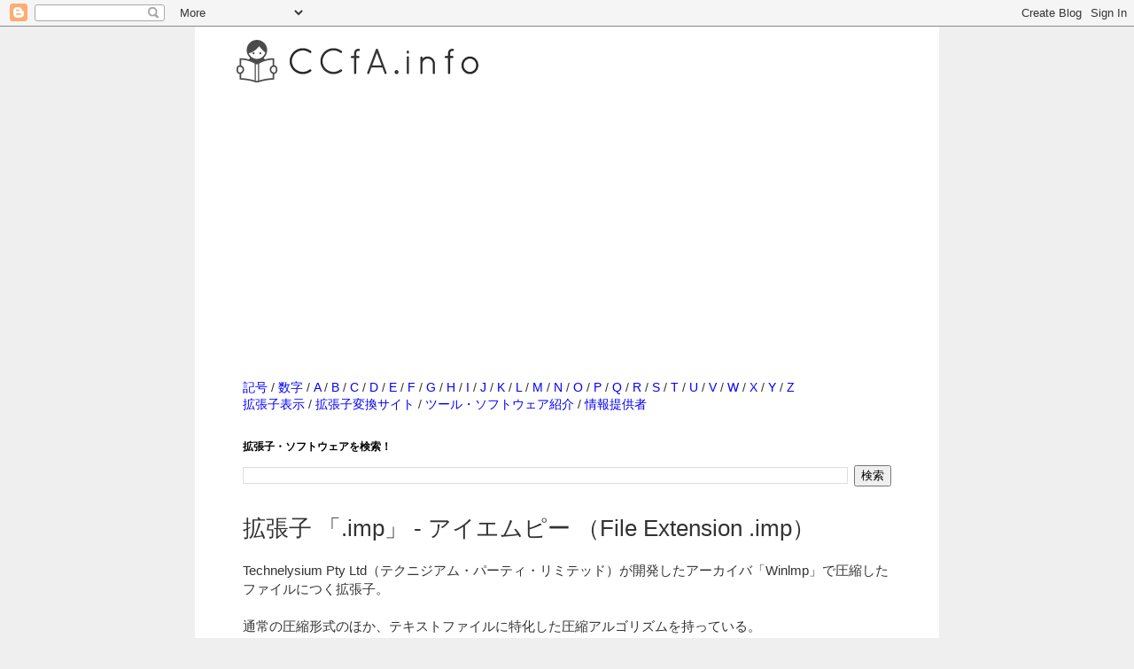

--- FILE ---
content_type: text/html; charset=UTF-8
request_url: https://www.ccfa.info/2013/09/imp-file-extension-imp.html
body_size: 11493
content:
<!DOCTYPE html>
<html class='v2' dir='ltr' xmlns='http://www.w3.org/1999/xhtml' xmlns:b='http://www.google.com/2005/gml/b' xmlns:data='http://www.google.com/2005/gml/data' xmlns:expr='http://www.google.com/2005/gml/expr'>
<head>
<link href='https://www.blogger.com/static/v1/widgets/335934321-css_bundle_v2.css' rel='stylesheet' type='text/css'/>
<script async='async' src='//pagead2.googlesyndication.com/pagead/js/adsbygoogle.js'></script>
<script>
     (adsbygoogle = window.adsbygoogle || []).push({
          google_ad_client: "ca-pub-1516918468405586",
          enable_page_level_ads: true
     });
</script>
<meta content='width=1100' name='viewport'/>
<meta content='text/html; charset=UTF-8' http-equiv='Content-Type'/>
<meta content='blogger' name='generator'/>
<link href='https://www.ccfa.info/favicon.ico' rel='icon' type='image/x-icon'/>
<link href='https://www.ccfa.info/2013/09/imp-file-extension-imp.html' rel='canonical'/>
<link rel="alternate" type="application/atom+xml" title="拡張子を開こう&#65281;&#12288;CCfA.info - Atom" href="https://www.ccfa.info/feeds/posts/default" />
<link rel="alternate" type="application/rss+xml" title="拡張子を開こう&#65281;&#12288;CCfA.info - RSS" href="https://www.ccfa.info/feeds/posts/default?alt=rss" />
<link rel="service.post" type="application/atom+xml" title="拡張子を開こう&#65281;&#12288;CCfA.info - Atom" href="https://www.blogger.com/feeds/4314603375618160371/posts/default" />

<link rel="alternate" type="application/atom+xml" title="拡張子を開こう&#65281;&#12288;CCfA.info - Atom" href="https://www.ccfa.info/feeds/1916473419676064514/comments/default" />
<!--Can't find substitution for tag [blog.ieCssRetrofitLinks]-->
<meta content='「.imp」ファイルを開く方法。拡張子「.imp」がどの様なファイルなのか？取扱いソフトウェアを知ることで、変換・再生・閲覧の方法を知ることができます。' name='description'/>
<meta content='https://www.ccfa.info/2013/09/imp-file-extension-imp.html' property='og:url'/>
<meta content='拡張子 「.imp」 - アイエムピー （File Extension .imp）' property='og:title'/>
<meta content='「.imp」ファイルを開く方法。拡張子「.imp」がどの様なファイルなのか？取扱いソフトウェアを知ることで、変換・再生・閲覧の方法を知ることができます。' property='og:description'/>
<meta content='ccfa.info,拡張子,拡張子辞典,ファイルの開き方,ファイル拡張子,File,File Extension,Extension' name='keywords'/>
<!--<title><data:blog.pagetitle/></title>-->
<!-- Start of Changing the Blogger Title Tag -->
<title>拡張子 &#12300;.imp&#12301; - アイエムピー &#65288;File Extension .imp&#65289; - 拡張子を開こう&#65281;&#12288;CCfA.info</title>
<!-- End of Changing the Blogger Title Tag -->
<style id='page-skin-1' type='text/css'><!--
/*
-----------------------------------------------
Blogger Template Style
Name:     Simple
Designer: Josh Peterson
URL:      www.noaesthetic.com
----------------------------------------------- */
/* Variable definitions
====================
<Variable name="keycolor" description="Main Color" type="color" default="#66bbdd"/>
<Group description="Page Text" selector="body">
<Variable name="body.font" description="Font" type="font"
default="normal normal 12px Arial, Tahoma, Helvetica, FreeSans, sans-serif"/>
<Variable name="body.text.color" description="Text Color" type="color" default="#222222"/>
</Group>
<Group description="Backgrounds" selector=".body-fauxcolumns-outer">
<Variable name="body.background.color" description="Outer Background" type="color" default="#66bbdd"/>
<Variable name="content.background.color" description="Main Background" type="color" default="#ffffff"/>
<Variable name="header.background.color" description="Header Background" type="color" default="transparent"/>
</Group>
<Group description="Links" selector=".main-outer">
<Variable name="link.color" description="Link Color" type="color" default="#2288bb"/>
<Variable name="link.visited.color" description="Visited Color" type="color" default="#888888"/>
<Variable name="link.hover.color" description="Hover Color" type="color" default="#33aaff"/>
</Group>
<Group description="Blog Title" selector=".header h1">
<Variable name="header.font" description="Font" type="font"
default="normal normal 60px Arial, Tahoma, Helvetica, FreeSans, sans-serif"/>
<Variable name="header.text.color" description="Title Color" type="color" default="#3399bb" />
</Group>
<Group description="Blog Description" selector=".header .description">
<Variable name="description.text.color" description="Description Color" type="color"
default="#777777" />
</Group>
<Group description="Tabs Text" selector=".tabs-inner .widget li a">
<Variable name="tabs.font" description="Font" type="font"
default="normal normal 14px Arial, Tahoma, Helvetica, FreeSans, sans-serif"/>
<Variable name="tabs.text.color" description="Text Color" type="color" default="#999999"/>
<Variable name="tabs.selected.text.color" description="Selected Color" type="color" default="#000000"/>
</Group>
<Group description="Tabs Background" selector=".tabs-outer .PageList">
<Variable name="tabs.background.color" description="Background Color" type="color" default="#f5f5f5"/>
<Variable name="tabs.selected.background.color" description="Selected Color" type="color" default="#eeeeee"/>
</Group>
<Group description="Post Title" selector="h3.post-title, .comments h4">
<Variable name="post.title.font" description="Font" type="font"
default="normal normal 22px Arial, Tahoma, Helvetica, FreeSans, sans-serif"/>
</Group>
<Group description="Date Header" selector=".date-header">
<Variable name="date.header.color" description="Text Color" type="color"
default="#333333"/>
<Variable name="date.header.background.color" description="Background Color" type="color"
default="transparent"/>
</Group>
<Group description="Post Footer" selector=".post-footer">
<Variable name="post.footer.text.color" description="Text Color" type="color" default="#666666"/>
<Variable name="post.footer.background.color" description="Background Color" type="color"
default="#f9f9f9"/>
<Variable name="post.footer.border.color" description="Shadow Color" type="color" default="#eeeeee"/>
</Group>
<Group description="Gadgets" selector="h2">
<Variable name="widget.title.font" description="Title Font" type="font"
default="normal bold 11px Arial, Tahoma, Helvetica, FreeSans, sans-serif"/>
<Variable name="widget.title.text.color" description="Title Color" type="color" default="#000000"/>
<Variable name="widget.alternate.text.color" description="Alternate Color" type="color" default="#999999"/>
</Group>
<Group description="Images" selector=".main-inner">
<Variable name="image.background.color" description="Background Color" type="color" default="#ffffff"/>
<Variable name="image.border.color" description="Border Color" type="color" default="#eeeeee"/>
<Variable name="image.text.color" description="Caption Text Color" type="color" default="#333333"/>
</Group>
<Group description="Accents" selector=".content-inner">
<Variable name="body.rule.color" description="Separator Line Color" type="color" default="#eeeeee"/>
<Variable name="tabs.border.color" description="Tabs Border Color" type="color" default="#999999"/>
</Group>
<Variable name="body.background" description="Body Background" type="background"
color="#efefef" default="$(color) none repeat scroll top left"/>
<Variable name="body.background.override" description="Body Background Override" type="string" default=""/>
<Variable name="body.background.gradient.cap" description="Body Gradient Cap" type="url"
default="url(//www.blogblog.com/1kt/simple/gradients_light.png)"/>
<Variable name="body.background.gradient.tile" description="Body Gradient Tile" type="url"
default="url(//www.blogblog.com/1kt/simple/body_gradient_tile_light.png)"/>
<Variable name="content.background.color.selector" description="Content Background Color Selector" type="string" default=".content-inner"/>
<Variable name="content.padding" description="Content Padding" type="length" default="10px"/>
<Variable name="content.padding.horizontal" description="Content Horizontal Padding" type="length" default="10px"/>
<Variable name="content.shadow.spread" description="Content Shadow Spread" type="length" default="40px"/>
<Variable name="content.shadow.spread.webkit" description="Content Shadow Spread (WebKit)" type="length" default="5px"/>
<Variable name="content.shadow.spread.ie" description="Content Shadow Spread (IE)" type="length" default="10px"/>
<Variable name="main.border.width" description="Main Border Width" type="length" default="0"/>
<Variable name="header.background.gradient" description="Header Gradient" type="url" default="none"/>
<Variable name="header.shadow.offset.left" description="Header Shadow Offset Left" type="length" default="-1px"/>
<Variable name="header.shadow.offset.top" description="Header Shadow Offset Top" type="length" default="-1px"/>
<Variable name="header.shadow.spread" description="Header Shadow Spread" type="length" default="1px"/>
<Variable name="header.padding" description="Header Padding" type="length" default="30px"/>
<Variable name="header.border.size" description="Header Border Size" type="length" default="1px"/>
<Variable name="header.bottom.border.size" description="Header Bottom Border Size" type="length" default="1px"/>
<Variable name="header.border.horizontalsize" description="Header Horizontal Border Size" type="length" default="0"/>
<Variable name="description.text.size" description="Description Text Size" type="string" default="140%"/>
<Variable name="tabs.margin.top" description="Tabs Margin Top" type="length" default="0" />
<Variable name="tabs.margin.side" description="Tabs Side Margin" type="length" default="30px" />
<Variable name="tabs.background.gradient" description="Tabs Background Gradient" type="url"
default="url(//www.blogblog.com/1kt/simple/gradients_light.png)"/>
<Variable name="tabs.border.width" description="Tabs Border Width" type="length" default="1px"/>
<Variable name="tabs.bevel.border.width" description="Tabs Bevel Border Width" type="length" default="1px"/>
<Variable name="date.header.padding" description="Date Header Padding" type="string" default="inherit"/>
<Variable name="date.header.letterspacing" description="Date Header Letter Spacing" type="string" default="inherit"/>
<Variable name="date.header.margin" description="Date Header Margin" type="string" default="inherit"/>
<Variable name="post.margin.bottom" description="Post Bottom Margin" type="length" default="25px"/>
<Variable name="image.border.small.size" description="Image Border Small Size" type="length" default="2px"/>
<Variable name="image.border.large.size" description="Image Border Large Size" type="length" default="5px"/>
<Variable name="page.width.selector" description="Page Width Selector" type="string" default=".region-inner"/>
<Variable name="page.width" description="Page Width" type="string" default="auto"/>
<Variable name="main.section.margin" description="Main Section Margin" type="length" default="15px"/>
<Variable name="main.padding" description="Main Padding" type="length" default="15px"/>
<Variable name="main.padding.top" description="Main Padding Top" type="length" default="30px"/>
<Variable name="main.padding.bottom" description="Main Padding Bottom" type="length" default="30px"/>
<Variable name="paging.background"
color="#ffffff"
description="Background of blog paging area" type="background"
default="transparent none no-repeat scroll top center"/>
<Variable name="footer.bevel" description="Bevel border length of footer" type="length" default="0"/>
<Variable name="mobile.background.overlay" description="Mobile Background Overlay" type="string"
default="transparent none repeat scroll top left"/>
<Variable name="mobile.background.size" description="Mobile Background Size" type="string" default="auto"/>
<Variable name="mobile.button.color" description="Mobile Button Color" type="color" default="#ffffff" />
<Variable name="startSide" description="Side where text starts in blog language" type="automatic" default="left"/>
<Variable name="endSide" description="Side where text ends in blog language" type="automatic" default="right"/>
*/
/* Content
----------------------------------------------- */
body {
font: normal normal 14px 'Trebuchet MS', Trebuchet, Verdana, sans-serif;
color: #333333;
background: #efefef none repeat scroll top left;
padding: 0 0 0 0;
}
html body .region-inner {
min-width: 0;
max-width: 100%;
width: auto;
}
a:link {
text-decoration:none;
color: #0000ff;
}
a:visited {
text-decoration:none;
color: #810081;
}
a:hover {
text-decoration:underline;
color: #378850;
}
.body-fauxcolumn-outer .fauxcolumn-inner {
background: transparent none repeat scroll top left;
_background-image: none;
}
.body-fauxcolumn-outer .cap-top {
position: absolute;
z-index: 1;
height: 400px;
width: 100%;
background: #efefef none repeat scroll top left;
}
.body-fauxcolumn-outer .cap-top .cap-left {
width: 100%;
background: transparent none repeat-x scroll top left;
_background-image: none;
}
.content-outer {
-moz-box-shadow: 0 0 0 rgba(0, 0, 0, .15);
-webkit-box-shadow: 0 0 0 rgba(0, 0, 0, .15);
-goog-ms-box-shadow: 0 0 0 #333333;
box-shadow: 0 0 0 rgba(0, 0, 0, .15);
margin-bottom: 1px;
}
.content-inner {
padding: 10px 40px;
}
.content-inner {
background-color: #ffffff;
}
/* Header
----------------------------------------------- */
.header-outer {
background: transparent none repeat-x scroll 0 -400px;
_background-image: none;
}
.Header h1 {
font: normal normal 24px 'Trebuchet MS',Trebuchet,Verdana,sans-serif;
color: #000000;
text-shadow: 0 0 0 rgba(0, 0, 0, .2);
}
.Header h1 a {
color: #000000;
}
.Header .description {
font-size: 18px;
color: #333333;
}
.header-inner .Header .titlewrapper {
padding: 22px 0;
}
.header-inner .Header .descriptionwrapper {
padding: 0 0;
}
/* Tabs
----------------------------------------------- */
.tabs-inner .section:first-child {
border-top: 0 solid #dddddd;
}
.tabs-inner .section:first-child ul {
margin-top: -1px;
border-top: 1px solid #dddddd;
border-left: 1px solid #dddddd;
border-right: 1px solid #dddddd;
}
.tabs-inner .widget ul {
background: transparent none repeat-x scroll 0 -800px;
_background-image: none;
border-bottom: 1px solid #dddddd;
margin-top: 0;
margin-left: -30px;
margin-right: -30px;
}
.tabs-inner .widget li a {
display: inline-block;
padding: .6em 1em;
font: normal normal 14px 'Trebuchet MS', Trebuchet, Verdana, sans-serif;
color: #000000;
border-left: 1px solid #ffffff;
border-right: 1px solid #dddddd;
}
.tabs-inner .widget li:first-child a {
border-left: none;
}
.tabs-inner .widget li.selected a, .tabs-inner .widget li a:hover {
color: #000000;
background-color: #eeeeee;
text-decoration: none;
}
/* Columns
----------------------------------------------- */
.main-outer {
border-top: 0 solid #999999;
}
.fauxcolumn-left-outer .fauxcolumn-inner {
border-right: 1px solid #999999;
}
.fauxcolumn-right-outer .fauxcolumn-inner {
border-left: 1px solid #999999;
}
/* Headings
----------------------------------------------- */
h2 {
margin: 0 0 1em 0;
font: normal bold 12px 'Trebuchet MS',Trebuchet,Verdana,sans-serif;
color: #000000;
}
/* Widgets
----------------------------------------------- */
.widget .zippy {
color: #999999;
text-shadow: 2px 2px 1px rgba(0, 0, 0, .1);
}
.widget .popular-posts ul {
list-style: none;
}
/* Posts
----------------------------------------------- */
.date-header span {
background-color: #bbbbbb;
color: #ffffff;
padding: 0.4em;
letter-spacing: 3px;
margin: inherit;
}
.main-inner {
padding-top: 35px;
padding-bottom: 65px;
}
.main-inner .column-center-inner {
padding: 0 0;
}
.main-inner .column-center-inner .section {
margin: 0 1em;
}
.post {
margin: 0 0 45px 0;
}
h3.post-title, .comments h4 {
font: normal normal 26px 'Trebuchet MS',Trebuchet,Verdana,sans-serif;
margin: .75em 0 0;
}
.post-body {
font-size: 110%;
line-height: 1.4;
position: relative;
}
.post-body img, .post-body .tr-caption-container, .Profile img, .Image img,
.BlogList .item-thumbnail img {
padding: 2px;
background: #ffffff;
border: 1px solid #eeeeee;
-moz-box-shadow: 1px 1px 5px rgba(0, 0, 0, .1);
-webkit-box-shadow: 1px 1px 5px rgba(0, 0, 0, .1);
box-shadow: 1px 1px 5px rgba(0, 0, 0, .1);
}
.post-body img, .post-body .tr-caption-container {
padding: 5px;
}
.post-body .tr-caption-container {
color: #333333;
}
.post-body .tr-caption-container img {
padding: 0;
background: transparent;
border: none;
-moz-box-shadow: 0 0 0 rgba(0, 0, 0, .1);
-webkit-box-shadow: 0 0 0 rgba(0, 0, 0, .1);
box-shadow: 0 0 0 rgba(0, 0, 0, .1);
}
.post-header {
margin: 0 0 1.5em;
line-height: 1.6;
font-size: 90%;
}
.post-footer {
margin: 20px -2px 0;
padding: 5px 10px;
color: #666666;
background-color: #eeeeee;
border-bottom: 1px solid #eeeeee;
line-height: 1.6;
font-size: 90%;
}
#comments .comment-author {
padding-top: 1.5em;
border-top: 1px solid #999999;
background-position: 0 1.5em;
}
#comments .comment-author:first-child {
padding-top: 0;
border-top: none;
}
.avatar-image-container {
margin: .2em 0 0;
}
#comments .avatar-image-container img {
border: 1px solid #eeeeee;
}
/* Comments
----------------------------------------------- */
.comments .comments-content .icon.blog-author {
background-repeat: no-repeat;
background-image: url([data-uri]);
}
.comments .comments-content .loadmore a {
border-top: 1px solid #999999;
border-bottom: 1px solid #999999;
}
.comments .comment-thread.inline-thread {
background-color: #eeeeee;
}
.comments .continue {
border-top: 2px solid #999999;
}
/* Accents
---------------------------------------------- */
.section-columns td.columns-cell {
border-left: 1px solid #999999;
}
.blog-pager {
background: transparent url(//www.blogblog.com/1kt/simple/paging_dot.png) repeat-x scroll top center;
}
.blog-pager-older-link, .home-link,
.blog-pager-newer-link {
background-color: #ffffff;
padding: 5px;
}
.footer-outer {
border-top: 1px dashed #bbbbbb;
}
/* Mobile
----------------------------------------------- */
body.mobile  {
background-size: auto;
}
.mobile .body-fauxcolumn-outer {
background: transparent none repeat scroll top left;
}
.mobile .body-fauxcolumn-outer .cap-top {
background-size: 100% auto;
}
.mobile .content-outer {
-webkit-box-shadow: 0 0 3px rgba(0, 0, 0, .15);
box-shadow: 0 0 3px rgba(0, 0, 0, .15);
}
body.mobile .AdSense {
margin: 0 -0;
}
.mobile .tabs-inner .widget ul {
margin-left: 0;
margin-right: 0;
}
.mobile .post {
margin: 0;
}
.mobile .main-inner .column-center-inner .section {
margin: 0;
}
.mobile .date-header span {
padding: 0.1em 10px;
margin: 0 -10px;
}
.mobile h3.post-title {
margin: 0;
}
.mobile .blog-pager {
background: transparent none no-repeat scroll top center;
}
.mobile .footer-outer {
border-top: none;
}
.mobile .main-inner, .mobile .footer-inner {
background-color: #ffffff;
}
.mobile-index-contents {
color: #333333;
}
.mobile-link-button {
background-color: #0000ff;
}
.mobile-link-button a:link, .mobile-link-button a:visited {
color: #ffffff;
}
.mobile .tabs-inner .section:first-child {
border-top: none;
}
.mobile .tabs-inner .PageList .widget-content {
background-color: #eeeeee;
color: #000000;
border-top: 1px solid #dddddd;
border-bottom: 1px solid #dddddd;
}
.mobile .tabs-inner .PageList .widget-content .pagelist-arrow {
border-left: 1px solid #dddddd;
}
.post-outer div.subtitle2 {
font-size: 14px;                   /* フォントサイズ */
font-weight:bolder;                /* 相対的に太字 */
border-left:solid 20px #333333;    /* 左側の罫線 */
border-bottom:solid 0px #333333;   /* 下側の罫線 */
padding:3px 0px 0px 5px;
}
.caption {
color: #333333 ;
background: #ffffff;
font-size: 14pt ;
line-height: 1;
margin:10px 0px;
padding: 10px 5px 10px 5px;
box-shadow:0px 1px 7px 0px #666666 ;
border-bottom:3px solid #ec8f58;
border-radius: 5px ;
}
ul.navi li a {
position: relative;
display: block;
padding: 10px 25px 10px 10px;
border-bottom: 1px solid #ccc;
}
ul.navi li a::after {
position: absolute;
top: 50%;
right: 10px;
display: block;
content: '';
width: 8px;
height: 8px;
margin-top: -4px;
border-top: 1px solid #888;
border-right: 1px solid #888;
-webkit-transform: rotate(45deg);
transform: rotate(45deg);
}
/* 目次 */
.sectionList {
background: #F8F8F8;
padding: 15px;
border: 1px solid #CCC;
}
.sectionList h4 {
font-size: 110%;
margin: 0;
}
.sectionList ol {
margin: 10px 0 0;
padding: 0 0 0 1.5em;
list-style: decimal;
}
/*関連リンク*/
.post-outer div.relink {
font-size: 18px;                   /* フォントサイズ */
font-weight:bolder;                /* 相対的に太字 */
border-left:solid 10px #2C6EBD;    /* 左側の罫線 */
border-bottom:solid 1px #2C6EBD;   /* 下側の罫線 */
padding:3px 0px 0px 5px;
}
--></style>
<style id='template-skin-1' type='text/css'><!--
body {
min-width: 840px;
}
.content-outer, .content-fauxcolumn-outer, .region-inner {
min-width: 840px;
max-width: 840px;
_width: 840px;
}
.main-inner .columns {
padding-left: 0px;
padding-right: 0px;
}
.main-inner .fauxcolumn-center-outer {
left: 0px;
right: 0px;
/* IE6 does not respect left and right together */
_width: expression(this.parentNode.offsetWidth -
parseInt("0px") -
parseInt("0px") + 'px');
}
.main-inner .fauxcolumn-left-outer {
width: 0px;
}
.main-inner .fauxcolumn-right-outer {
width: 0px;
}
.main-inner .column-left-outer {
width: 0px;
right: 100%;
margin-left: -0px;
}
.main-inner .column-right-outer {
width: 0px;
margin-right: -0px;
}
#layout {
min-width: 0;
}
#layout .content-outer {
min-width: 0;
width: 800px;
}
#layout .region-inner {
min-width: 0;
width: auto;
}
--></style>
<script type='text/javascript'>
        (function(i,s,o,g,r,a,m){i['GoogleAnalyticsObject']=r;i[r]=i[r]||function(){
        (i[r].q=i[r].q||[]).push(arguments)},i[r].l=1*new Date();a=s.createElement(o),
        m=s.getElementsByTagName(o)[0];a.async=1;a.src=g;m.parentNode.insertBefore(a,m)
        })(window,document,'script','https://www.google-analytics.com/analytics.js','ga');
        ga('create', 'UA-2177430-1', 'auto', 'blogger');
        ga('blogger.send', 'pageview');
      </script>
<meta content='-13nzBIzUdzFqbTyyXf5HmDY-qNfLnWlHr8s1LEV0Jo' name='google-site-verification'/>
<link href='https://www.blogger.com/dyn-css/authorization.css?targetBlogID=4314603375618160371&amp;zx=c58c9dfd-dd0b-4892-8dd9-457485387298' media='none' onload='if(media!=&#39;all&#39;)media=&#39;all&#39;' rel='stylesheet'/><noscript><link href='https://www.blogger.com/dyn-css/authorization.css?targetBlogID=4314603375618160371&amp;zx=c58c9dfd-dd0b-4892-8dd9-457485387298' rel='stylesheet'/></noscript>
<meta name='google-adsense-platform-account' content='ca-host-pub-1556223355139109'/>
<meta name='google-adsense-platform-domain' content='blogspot.com'/>

<!-- data-ad-client=ca-pub-1516918468405586 -->

</head>
<body class='loading'>
<div class='navbar section' id='navbar'><div class='widget Navbar' data-version='1' id='Navbar1'><script type="text/javascript">
    function setAttributeOnload(object, attribute, val) {
      if(window.addEventListener) {
        window.addEventListener('load',
          function(){ object[attribute] = val; }, false);
      } else {
        window.attachEvent('onload', function(){ object[attribute] = val; });
      }
    }
  </script>
<div id="navbar-iframe-container"></div>
<script type="text/javascript" src="https://apis.google.com/js/platform.js"></script>
<script type="text/javascript">
      gapi.load("gapi.iframes:gapi.iframes.style.bubble", function() {
        if (gapi.iframes && gapi.iframes.getContext) {
          gapi.iframes.getContext().openChild({
              url: 'https://www.blogger.com/navbar/4314603375618160371?po\x3d1916473419676064514\x26origin\x3dhttps://www.ccfa.info',
              where: document.getElementById("navbar-iframe-container"),
              id: "navbar-iframe"
          });
        }
      });
    </script><script type="text/javascript">
(function() {
var script = document.createElement('script');
script.type = 'text/javascript';
script.src = '//pagead2.googlesyndication.com/pagead/js/google_top_exp.js';
var head = document.getElementsByTagName('head')[0];
if (head) {
head.appendChild(script);
}})();
</script>
</div></div>
<div class='body-fauxcolumns'>
<div class='fauxcolumn-outer body-fauxcolumn-outer'>
<div class='cap-top'>
<div class='cap-left'></div>
<div class='cap-right'></div>
</div>
<div class='fauxborder-left'>
<div class='fauxborder-right'></div>
<div class='fauxcolumn-inner'>
</div>
</div>
<div class='cap-bottom'>
<div class='cap-left'></div>
<div class='cap-right'></div>
</div>
</div>
</div>
<div class='content'>
<div class='content-fauxcolumns'>
<div class='fauxcolumn-outer content-fauxcolumn-outer'>
<div class='cap-top'>
<div class='cap-left'></div>
<div class='cap-right'></div>
</div>
<div class='fauxborder-left'>
<div class='fauxborder-right'></div>
<div class='fauxcolumn-inner'>
</div>
</div>
<div class='cap-bottom'>
<div class='cap-left'></div>
<div class='cap-right'></div>
</div>
</div>
</div>
<div class='content-outer'>
<div class='content-cap-top cap-top'>
<div class='cap-left'></div>
<div class='cap-right'></div>
</div>
<div class='fauxborder-left content-fauxborder-left'>
<div class='fauxborder-right content-fauxborder-right'></div>
<div class='content-inner'>
<header>
<div class='header-outer'>
<div class='header-cap-top cap-top'>
<div class='cap-left'></div>
<div class='cap-right'></div>
</div>
<div class='fauxborder-left header-fauxborder-left'>
<div class='fauxborder-right header-fauxborder-right'></div>
<div class='region-inner header-inner'>
<div class='header section' id='header'><div class='widget Header' data-version='1' id='Header1'>
<div id='header-inner'>
<a href='https://www.ccfa.info/' style='display: block'>
<img alt='拡張子を開こう！　CCfA.info' height='59px; ' id='Header1_headerimg' src='https://blogger.googleusercontent.com/img/b/R29vZ2xl/AVvXsEiWeWKn2jnbKLaFe0f0DHJrFmeBxvMehobZkq9SdPgDcMLQ2JttrdIgH2lzlWBUbSYIeH3uYcFjftNzN7xlJvrvaCdWKx9G7bgKvO6JObSW4kmGsYeSiz1CsuLrAYrVp6u_WcZnkBDG83bj/s1600-r/title+20150926.png' style='display: block' width='289px; '/>
</a>
</div>
</div></div>
</div>
</div>
<div class='header-cap-bottom cap-bottom'>
<div class='cap-left'></div>
<div class='cap-right'></div>
</div>
</div>
</header>
<div class='tabs-outer'>
<div class='tabs-cap-top cap-top'>
<div class='cap-left'></div>
<div class='cap-right'></div>
</div>
<div class='fauxborder-left tabs-fauxborder-left'>
<div class='fauxborder-right tabs-fauxborder-right'></div>
<div class='region-inner tabs-inner'>
<div class='tabs section' id='crosscol'><div class='widget AdSense' data-version='1' id='AdSense1'>
<div class='widget-content'>
<script async src="https://pagead2.googlesyndication.com/pagead/js/adsbygoogle.js"></script>
<!-- sample-ccfa_crosscol_AdSense1_1x1_as -->
<ins class="adsbygoogle"
     style="display:block"
     data-ad-client="ca-pub-1516918468405586"
     data-ad-host="ca-host-pub-1556223355139109"
     data-ad-slot="9397569217"
     data-ad-format="auto"
     data-full-width-responsive="true"></ins>
<script>
(adsbygoogle = window.adsbygoogle || []).push({});
</script>
<div class='clear'></div>
</div>
</div></div>
<div class='tabs no-items section' id='crosscol-overflow'></div>
</div>
</div>
<div class='tabs-cap-bottom cap-bottom'>
<div class='cap-left'></div>
<div class='cap-right'></div>
</div>
</div>
<div class='main-outer'>
<div class='main-cap-top cap-top'>
<div class='cap-left'></div>
<div class='cap-right'></div>
</div>
<div class='fauxborder-left main-fauxborder-left'>
<div class='fauxborder-right main-fauxborder-right'></div>
<div class='region-inner main-inner'>
<div class='columns fauxcolumns'>
<div class='fauxcolumn-outer fauxcolumn-center-outer'>
<div class='cap-top'>
<div class='cap-left'></div>
<div class='cap-right'></div>
</div>
<div class='fauxborder-left'>
<div class='fauxborder-right'></div>
<div class='fauxcolumn-inner'>
</div>
</div>
<div class='cap-bottom'>
<div class='cap-left'></div>
<div class='cap-right'></div>
</div>
</div>
<div class='fauxcolumn-outer fauxcolumn-left-outer'>
<div class='cap-top'>
<div class='cap-left'></div>
<div class='cap-right'></div>
</div>
<div class='fauxborder-left'>
<div class='fauxborder-right'></div>
<div class='fauxcolumn-inner'>
</div>
</div>
<div class='cap-bottom'>
<div class='cap-left'></div>
<div class='cap-right'></div>
</div>
</div>
<div class='fauxcolumn-outer fauxcolumn-right-outer'>
<div class='cap-top'>
<div class='cap-left'></div>
<div class='cap-right'></div>
</div>
<div class='fauxborder-left'>
<div class='fauxborder-right'></div>
<div class='fauxcolumn-inner'>
</div>
</div>
<div class='cap-bottom'>
<div class='cap-left'></div>
<div class='cap-right'></div>
</div>
</div>
<!-- corrects IE6 width calculation -->
<div class='columns-inner'>
<div class='column-center-outer'>
<div class='column-center-inner'>
<div class='main section' id='main'><div class='widget HTML' data-version='1' id='HTML1'>
<div class='widget-content'>
<p><a href="http://www.ccfa.info/2013/08/symbol.html">記号</a> / <a href="http://www.ccfa.info/2013/08/number.html">数字</a> / <a href="http://www.ccfa.info/2013/10/A.html">A</a> / <a href="http://www.ccfa.info/2013/10/B.html">B</a> / <a href="http://www.ccfa.info/2013/10/C.html">C</a> / <a href="http://www.ccfa.info/2013/10/D.html">D</a> / <a href="http://www.ccfa.info/2013/10/E.html">E</a> / <a href="http://www.ccfa.info/2013/10/F.html">F</a> / <a href="http://www.ccfa.info/2013/10/G.html">G</a> / <a href="http://www.ccfa.info/2013/10/H.html">H</a> / <a href="http://www.ccfa.info/2013/10/I.html">I</a> / <a href="http://www.ccfa.info/2013/10/J.html">J</a> / <a href="http://www.ccfa.info/2013/11/K.html">K</a> / <a href="http://www.ccfa.info/2013/11/L.html">L</a> / <a href="http://www.ccfa.info/2013/11/M.html">M</a> / <a href="http://www.ccfa.info/2013/11/N.html">N</a> / <a href="http://www.ccfa.info/2013/11/O.html">O</a> / <a href="http://www.ccfa.info/2013/11/P.html">P</a> / <a href="http://www.ccfa.info/2013/11/Q.html">Q</a> / <a href="http://www.ccfa.info/2013/11/R.html">R</a> / <a href="http://www.ccfa.info/2013/11/S.html">S</a> / <a href="http://www.ccfa.info/2013/11/T.html">T</a> / <a href="http://www.ccfa.info/2013/11/U.html">U</a> / <a href="http://www.ccfa.info/2013/11/V.html">V</a> / <a href="http://www.ccfa.info/2013/11/W.html">W</a> / <a href="http://www.ccfa.info/2013/11/X.html">X</a> / <a href="http://www.ccfa.info/2013/11/Y.html">Y</a> / <a href="http://www.ccfa.info/2013/11/Z.html">Z</a>

<br />

<a href="http://www.ccfa.info/2014/03/windows7.html">拡張子表示</a> / <a href="http://www.ccfa.info/search/label/%E3%82%B5%E3%82%A4%E3%83%88%E7%B4%B9%E4%BB%8B">拡張子変換サイト</a> / <a href="http://www.ccfa.info/search/label/%E3%83%84%E3%83%BC%E3%83%AB%E3%83%BB%E3%82%BD%E3%83%95%E3%83%88%E3%82%A6%E3%82%A7%E3%82%A2%E7%B4%B9%E4%BB%8B">ツール&#12539;ソフトウェア紹介</a> / <a href="http://www.ccfa.info/2013/10/thanks.html">情報提供者</a>
</p>
</div>
<div class='clear'></div>
</div><div class='widget BlogSearch' data-version='1' id='BlogSearch1'>
<h2 class='title'>拡張子&#12539;ソフトウェアを検索&#65281;</h2>
<div class='widget-content'>
<div id='BlogSearch1_form'>
<form action='https://www.ccfa.info/search' class='gsc-search-box' target='_top'>
<table cellpadding='0' cellspacing='0' class='gsc-search-box'>
<tbody>
<tr>
<td class='gsc-input'>
<input autocomplete='off' class='gsc-input' name='q' size='10' title='search' type='text' value=''/>
</td>
<td class='gsc-search-button'>
<input class='gsc-search-button' title='search' type='submit' value='検索'/>
</td>
</tr>
</tbody>
</table>
</form>
</div>
</div>
<div class='clear'></div>
</div><div class='widget Blog' data-version='1' id='Blog1'>
<div class='blog-posts hfeed'>
<!--Can't find substitution for tag [defaultAdStart]-->

          <div class="date-outer">
        

          <div class="date-posts">
        
<div class='post-outer'>
<div class='post hentry' itemprop='blogPost' itemscope='itemscope' itemtype='http://schema.org/BlogPosting'>
<meta content='4314603375618160371' itemprop='blogId'/>
<meta content='1916473419676064514' itemprop='postId'/>
<a name='1916473419676064514'></a>
<h3 class='post-title entry-title' itemprop='name'>
拡張子 &#12300;.imp&#12301; - アイエムピー &#65288;File Extension .imp&#65289;
</h3>
<div class='post-header'>
<div class='post-header-line-1'></div>
</div>
<div class='post-body entry-content' id='post-body-1916473419676064514' itemprop='articleBody'>
Technelysium Pty Ltd&#65288;テクニジアム&#12539;パーティ&#12539;リミテッド&#65289;が開発したアーカイバ&#12300;Winlmp&#12301;で圧縮したファイルにつく拡張子&#12290;<br />
<br />
通常の圧縮形式のほか&#12289;テキストファイルに特化した圧縮アルゴリズムを持っている&#12290;<br />
<br />
<br />
<div class="subtitle2">拡張子の由来</div><br />
Win<b>lmp</b>
<div style='clear: both;'></div>
</div>
<div class='post-footer'>
<div class='post-footer-line post-footer-line-1'></div>
<div class='post-footer-line post-footer-line-2'><span class='post-labels'>
ラベル:
<a href='https://www.ccfa.info/search/label/imp' rel='tag'>imp</a>,
<a href='https://www.ccfa.info/search/label/Winlmp' rel='tag'>Winlmp</a>
</span>
<span class='post-icons'>
<span class='item-control blog-admin pid-1116567604'>
<a href='https://www.blogger.com/post-edit.g?blogID=4314603375618160371&postID=1916473419676064514&from=pencil' title='投稿を編集'>
<img alt='' class='icon-action' height='18' src='https://resources.blogblog.com/img/icon18_edit_allbkg.gif' width='18'/>
</a>
</span>
</span>
</div>
<div class='post-footer-line post-footer-line-3'></div>
</div>
</div>
<div class='comments' id='comments'>
<a name='comments'></a>
</div>
</div>

        </div></div>
      
<!--Can't find substitution for tag [adEnd]-->
</div>
<div class='blog-pager' id='blog-pager'>
<span id='blog-pager-newer-link'>
<a class='blog-pager-newer-link' href='https://www.ccfa.info/2013/09/imh-file-extension-imh.html' id='Blog1_blog-pager-newer-link' title='次の投稿'>次の投稿</a>
</span>
<span id='blog-pager-older-link'>
<a class='blog-pager-older-link' href='https://www.ccfa.info/2013/09/iii-file-extension-iii.html' id='Blog1_blog-pager-older-link' title='前の投稿'>前の投稿</a>
</span>
<a class='home-link' href='https://www.ccfa.info/'>ホーム</a>
</div>
<div class='clear'></div>
<div class='post-feeds'>
</div>
</div></div>
</div>
</div>
<div class='column-left-outer'>
<div class='column-left-inner'>
<aside>
</aside>
</div>
</div>
<div class='column-right-outer'>
<div class='column-right-inner'>
<aside>
</aside>
</div>
</div>
</div>
<div style='clear: both'></div>
<!-- columns -->
</div>
<!-- main -->
</div>
</div>
<div class='main-cap-bottom cap-bottom'>
<div class='cap-left'></div>
<div class='cap-right'></div>
</div>
</div>
<footer>
<div class='footer-outer'>
<div class='footer-cap-top cap-top'>
<div class='cap-left'></div>
<div class='cap-right'></div>
</div>
<div class='fauxborder-left footer-fauxborder-left'>
<div class='fauxborder-right footer-fauxborder-right'></div>
<div class='region-inner footer-inner'>
<div class='foot section' id='footer-1'><div class='widget HTML' data-version='1' id='HTML2'>
<div class='widget-content'>
<script async src="https://pagead2.googlesyndication.com/pagead/js/adsbygoogle.js"></script>
<!-- CCfA -->
<ins class="adsbygoogle"
     style="display:block"
     data-ad-client="ca-pub-1516918468405586"
     data-ad-slot="4293022474"
     data-ad-format="auto"
     data-full-width-responsive="true"></ins>
<script>
     (adsbygoogle = window.adsbygoogle || []).push({});
</script>
</div>
<div class='clear'></div>
</div></div>
<table border='0' cellpadding='0' cellspacing='0' class='section-columns columns-2'>
<tbody>
<tr>
<td class='first columns-cell'>
<div class='foot section' id='footer-2-1'><div class='widget HTML' data-version='1' id='HTML5'>
<h2 class='title'>サイトヒストリー</h2>
<div class='widget-content'>
2001/11/30&#65306;運営を開始<br />
2013/11/30&#65306;Blogシステムに移行<br />
2014/11/30&#65306;管理者移管

<p>掲載拡張子数&#65306;3,310以上&#65281;</p>
</div>
<div class='clear'></div>
</div></div>
</td>
<td class='columns-cell'>
<div class='foot section' id='footer-2-2'><div class='widget BlogArchive' data-version='1' id='BlogArchive1'>
<h2>ブログ アーカイブ</h2>
<div class='widget-content'>
<div id='ArchiveList'>
<div id='BlogArchive1_ArchiveList'>
<select id='BlogArchive1_ArchiveMenu'>
<option value=''>ブログ アーカイブ</option>
<option value='https://www.ccfa.info/2025/02/'>2月 (1)</option>
<option value='https://www.ccfa.info/2018/07/'>7月 (1)</option>
<option value='https://www.ccfa.info/2016/05/'>5月 (5)</option>
<option value='https://www.ccfa.info/2016/04/'>4月 (8)</option>
<option value='https://www.ccfa.info/2016/03/'>3月 (2)</option>
<option value='https://www.ccfa.info/2016/02/'>2月 (2)</option>
<option value='https://www.ccfa.info/2015/12/'>12月 (2)</option>
<option value='https://www.ccfa.info/2015/11/'>11月 (6)</option>
<option value='https://www.ccfa.info/2015/10/'>10月 (55)</option>
<option value='https://www.ccfa.info/2015/09/'>9月 (32)</option>
<option value='https://www.ccfa.info/2015/08/'>8月 (6)</option>
<option value='https://www.ccfa.info/2015/07/'>7月 (17)</option>
<option value='https://www.ccfa.info/2015/06/'>6月 (11)</option>
<option value='https://www.ccfa.info/2015/05/'>5月 (37)</option>
<option value='https://www.ccfa.info/2015/04/'>4月 (69)</option>
<option value='https://www.ccfa.info/2015/03/'>3月 (106)</option>
<option value='https://www.ccfa.info/2015/02/'>2月 (136)</option>
<option value='https://www.ccfa.info/2015/01/'>1月 (112)</option>
<option value='https://www.ccfa.info/2014/12/'>12月 (111)</option>
<option value='https://www.ccfa.info/2014/11/'>11月 (117)</option>
<option value='https://www.ccfa.info/2014/10/'>10月 (107)</option>
<option value='https://www.ccfa.info/2014/09/'>9月 (132)</option>
<option value='https://www.ccfa.info/2014/08/'>8月 (125)</option>
<option value='https://www.ccfa.info/2014/07/'>7月 (111)</option>
<option value='https://www.ccfa.info/2014/06/'>6月 (99)</option>
<option value='https://www.ccfa.info/2014/05/'>5月 (217)</option>
<option value='https://www.ccfa.info/2014/04/'>4月 (214)</option>
<option value='https://www.ccfa.info/2014/03/'>3月 (116)</option>
<option value='https://www.ccfa.info/2014/02/'>2月 (135)</option>
<option value='https://www.ccfa.info/2014/01/'>1月 (101)</option>
<option value='https://www.ccfa.info/2013/12/'>12月 (181)</option>
<option value='https://www.ccfa.info/2013/11/'>11月 (139)</option>
<option value='https://www.ccfa.info/2013/10/'>10月 (274)</option>
<option value='https://www.ccfa.info/2013/09/'>9月 (202)</option>
<option value='https://www.ccfa.info/2013/08/'>8月 (350)</option>
<option value='https://www.ccfa.info/2013/07/'>7月 (1)</option>
</select>
</div>
</div>
<div class='clear'></div>
</div>
</div></div>
</td>
</tr>
</tbody>
</table>
<!-- outside of the include in order to lock Attribution widget -->
<div class='foot section' id='footer-3'><div class='widget Attribution' data-version='1' id='Attribution1'>
<div class='widget-content' style='text-align: center;'>
&#169; 2001 - 2021 CCfA.info. Powered by <a href='https://www.blogger.com' target='_blank'>Blogger</a>.
</div>
<div class='clear'></div>
</div></div>
</div>
</div>
<div class='footer-cap-bottom cap-bottom'>
<div class='cap-left'></div>
<div class='cap-right'></div>
</div>
</div>
</footer>
<!-- content -->
</div>
</div>
<div class='content-cap-bottom cap-bottom'>
<div class='cap-left'></div>
<div class='cap-right'></div>
</div>
</div>
</div>
<script type='text/javascript'>
    window.setTimeout(function() {
        document.body.className = document.body.className.replace('loading', '');
      }, 10);
  </script>

<script type="text/javascript" src="https://www.blogger.com/static/v1/widgets/719476776-widgets.js"></script>
<script type='text/javascript'>
window['__wavt'] = 'AOuZoY5Ppmj5dBSzWV4h4e2GIYyLI-sJQw:1769166500390';_WidgetManager._Init('//www.blogger.com/rearrange?blogID\x3d4314603375618160371','//www.ccfa.info/2013/09/imp-file-extension-imp.html','4314603375618160371');
_WidgetManager._SetDataContext([{'name': 'blog', 'data': {'blogId': '4314603375618160371', 'title': '\u62e1\u5f35\u5b50\u3092\u958b\u3053\u3046\uff01\u3000CCfA.info', 'url': 'https://www.ccfa.info/2013/09/imp-file-extension-imp.html', 'canonicalUrl': 'https://www.ccfa.info/2013/09/imp-file-extension-imp.html', 'homepageUrl': 'https://www.ccfa.info/', 'searchUrl': 'https://www.ccfa.info/search', 'canonicalHomepageUrl': 'https://www.ccfa.info/', 'blogspotFaviconUrl': 'https://www.ccfa.info/favicon.ico', 'bloggerUrl': 'https://www.blogger.com', 'hasCustomDomain': true, 'httpsEnabled': true, 'enabledCommentProfileImages': true, 'gPlusViewType': 'FILTERED_POSTMOD', 'adultContent': false, 'analyticsAccountNumber': 'UA-2177430-1', 'encoding': 'UTF-8', 'locale': 'ja', 'localeUnderscoreDelimited': 'ja', 'languageDirection': 'ltr', 'isPrivate': false, 'isMobile': false, 'isMobileRequest': false, 'mobileClass': '', 'isPrivateBlog': false, 'isDynamicViewsAvailable': true, 'feedLinks': '\x3clink rel\x3d\x22alternate\x22 type\x3d\x22application/atom+xml\x22 title\x3d\x22\u62e1\u5f35\u5b50\u3092\u958b\u3053\u3046\uff01\u3000CCfA.info - Atom\x22 href\x3d\x22https://www.ccfa.info/feeds/posts/default\x22 /\x3e\n\x3clink rel\x3d\x22alternate\x22 type\x3d\x22application/rss+xml\x22 title\x3d\x22\u62e1\u5f35\u5b50\u3092\u958b\u3053\u3046\uff01\u3000CCfA.info - RSS\x22 href\x3d\x22https://www.ccfa.info/feeds/posts/default?alt\x3drss\x22 /\x3e\n\x3clink rel\x3d\x22service.post\x22 type\x3d\x22application/atom+xml\x22 title\x3d\x22\u62e1\u5f35\u5b50\u3092\u958b\u3053\u3046\uff01\u3000CCfA.info - Atom\x22 href\x3d\x22https://www.blogger.com/feeds/4314603375618160371/posts/default\x22 /\x3e\n\n\x3clink rel\x3d\x22alternate\x22 type\x3d\x22application/atom+xml\x22 title\x3d\x22\u62e1\u5f35\u5b50\u3092\u958b\u3053\u3046\uff01\u3000CCfA.info - Atom\x22 href\x3d\x22https://www.ccfa.info/feeds/1916473419676064514/comments/default\x22 /\x3e\n', 'meTag': '', 'adsenseClientId': 'ca-pub-1516918468405586', 'adsenseHostId': 'ca-host-pub-1556223355139109', 'adsenseHasAds': true, 'adsenseAutoAds': false, 'boqCommentIframeForm': true, 'loginRedirectParam': '', 'view': '', 'dynamicViewsCommentsSrc': '//www.blogblog.com/dynamicviews/4224c15c4e7c9321/js/comments.js', 'dynamicViewsScriptSrc': '//www.blogblog.com/dynamicviews/00d9e3c56f0dbcee', 'plusOneApiSrc': 'https://apis.google.com/js/platform.js', 'disableGComments': true, 'interstitialAccepted': false, 'sharing': {'platforms': [{'name': '\u30ea\u30f3\u30af\u3092\u53d6\u5f97', 'key': 'link', 'shareMessage': '\u30ea\u30f3\u30af\u3092\u53d6\u5f97', 'target': ''}, {'name': 'Facebook', 'key': 'facebook', 'shareMessage': 'Facebook \u3067\u5171\u6709', 'target': 'facebook'}, {'name': 'BlogThis!', 'key': 'blogThis', 'shareMessage': 'BlogThis!', 'target': 'blog'}, {'name': '\xd7', 'key': 'twitter', 'shareMessage': '\xd7 \u3067\u5171\u6709', 'target': 'twitter'}, {'name': 'Pinterest', 'key': 'pinterest', 'shareMessage': 'Pinterest \u3067\u5171\u6709', 'target': 'pinterest'}, {'name': '\u30e1\u30fc\u30eb', 'key': 'email', 'shareMessage': '\u30e1\u30fc\u30eb', 'target': 'email'}], 'disableGooglePlus': true, 'googlePlusShareButtonWidth': 0, 'googlePlusBootstrap': '\x3cscript type\x3d\x22text/javascript\x22\x3ewindow.___gcfg \x3d {\x27lang\x27: \x27ja\x27};\x3c/script\x3e'}, 'hasCustomJumpLinkMessage': true, 'jumpLinkMessage': '\u3082\u3063\u3068\u8aad\u3080\uff08\u88dc\u8db3\u8aac\u660e\uff09 \uff1e\uff1e', 'pageType': 'item', 'postId': '1916473419676064514', 'pageName': '\u62e1\u5f35\u5b50 \u300c.imp\u300d - \u30a2\u30a4\u30a8\u30e0\u30d4\u30fc \uff08File Extension .imp\uff09', 'pageTitle': '\u62e1\u5f35\u5b50\u3092\u958b\u3053\u3046\uff01\u3000CCfA.info: \u62e1\u5f35\u5b50 \u300c.imp\u300d - \u30a2\u30a4\u30a8\u30e0\u30d4\u30fc \uff08File Extension .imp\uff09', 'metaDescription': '\u300c.imp\u300d\u30d5\u30a1\u30a4\u30eb\u3092\u958b\u304f\u65b9\u6cd5\u3002\u62e1\u5f35\u5b50\u300c.imp\u300d\u304c\u3069\u306e\u69d8\u306a\u30d5\u30a1\u30a4\u30eb\u306a\u306e\u304b\uff1f\u53d6\u6271\u3044\u30bd\u30d5\u30c8\u30a6\u30a7\u30a2\u3092\u77e5\u308b\u3053\u3068\u3067\u3001\u5909\u63db\u30fb\u518d\u751f\u30fb\u95b2\u89a7\u306e\u65b9\u6cd5\u3092\u77e5\u308b\u3053\u3068\u304c\u3067\u304d\u307e\u3059\u3002'}}, {'name': 'features', 'data': {}}, {'name': 'messages', 'data': {'edit': '\u7de8\u96c6', 'linkCopiedToClipboard': '\u30ea\u30f3\u30af\u3092\u30af\u30ea\u30c3\u30d7\u30dc\u30fc\u30c9\u306b\u30b3\u30d4\u30fc\u3057\u307e\u3057\u305f\u3002', 'ok': 'OK', 'postLink': '\u6295\u7a3f\u306e\u30ea\u30f3\u30af'}}, {'name': 'template', 'data': {'name': 'custom', 'localizedName': '\u30ab\u30b9\u30bf\u30e0', 'isResponsive': false, 'isAlternateRendering': false, 'isCustom': true}}, {'name': 'view', 'data': {'classic': {'name': 'classic', 'url': '?view\x3dclassic'}, 'flipcard': {'name': 'flipcard', 'url': '?view\x3dflipcard'}, 'magazine': {'name': 'magazine', 'url': '?view\x3dmagazine'}, 'mosaic': {'name': 'mosaic', 'url': '?view\x3dmosaic'}, 'sidebar': {'name': 'sidebar', 'url': '?view\x3dsidebar'}, 'snapshot': {'name': 'snapshot', 'url': '?view\x3dsnapshot'}, 'timeslide': {'name': 'timeslide', 'url': '?view\x3dtimeslide'}, 'isMobile': false, 'title': '\u62e1\u5f35\u5b50 \u300c.imp\u300d - \u30a2\u30a4\u30a8\u30e0\u30d4\u30fc \uff08File Extension .imp\uff09', 'description': '\u300c.imp\u300d\u30d5\u30a1\u30a4\u30eb\u3092\u958b\u304f\u65b9\u6cd5\u3002\u62e1\u5f35\u5b50\u300c.imp\u300d\u304c\u3069\u306e\u69d8\u306a\u30d5\u30a1\u30a4\u30eb\u306a\u306e\u304b\uff1f\u53d6\u6271\u3044\u30bd\u30d5\u30c8\u30a6\u30a7\u30a2\u3092\u77e5\u308b\u3053\u3068\u3067\u3001\u5909\u63db\u30fb\u518d\u751f\u30fb\u95b2\u89a7\u306e\u65b9\u6cd5\u3092\u77e5\u308b\u3053\u3068\u304c\u3067\u304d\u307e\u3059\u3002', 'url': 'https://www.ccfa.info/2013/09/imp-file-extension-imp.html', 'type': 'item', 'isSingleItem': true, 'isMultipleItems': false, 'isError': false, 'isPage': false, 'isPost': true, 'isHomepage': false, 'isArchive': false, 'isLabelSearch': false, 'postId': 1916473419676064514}}]);
_WidgetManager._RegisterWidget('_NavbarView', new _WidgetInfo('Navbar1', 'navbar', document.getElementById('Navbar1'), {}, 'displayModeFull'));
_WidgetManager._RegisterWidget('_HeaderView', new _WidgetInfo('Header1', 'header', document.getElementById('Header1'), {}, 'displayModeFull'));
_WidgetManager._RegisterWidget('_AdSenseView', new _WidgetInfo('AdSense1', 'crosscol', document.getElementById('AdSense1'), {}, 'displayModeFull'));
_WidgetManager._RegisterWidget('_HTMLView', new _WidgetInfo('HTML1', 'main', document.getElementById('HTML1'), {}, 'displayModeFull'));
_WidgetManager._RegisterWidget('_BlogSearchView', new _WidgetInfo('BlogSearch1', 'main', document.getElementById('BlogSearch1'), {}, 'displayModeFull'));
_WidgetManager._RegisterWidget('_BlogView', new _WidgetInfo('Blog1', 'main', document.getElementById('Blog1'), {'cmtInteractionsEnabled': false}, 'displayModeFull'));
_WidgetManager._RegisterWidget('_HTMLView', new _WidgetInfo('HTML2', 'footer-1', document.getElementById('HTML2'), {}, 'displayModeFull'));
_WidgetManager._RegisterWidget('_HTMLView', new _WidgetInfo('HTML5', 'footer-2-1', document.getElementById('HTML5'), {}, 'displayModeFull'));
_WidgetManager._RegisterWidget('_BlogArchiveView', new _WidgetInfo('BlogArchive1', 'footer-2-2', document.getElementById('BlogArchive1'), {'languageDirection': 'ltr', 'loadingMessage': '\u8aad\u307f\u8fbc\u307f\u4e2d\x26hellip;'}, 'displayModeFull'));
_WidgetManager._RegisterWidget('_AttributionView', new _WidgetInfo('Attribution1', 'footer-3', document.getElementById('Attribution1'), {}, 'displayModeFull'));
</script>
</body>
</html>

--- FILE ---
content_type: text/html; charset=utf-8
request_url: https://www.google.com/recaptcha/api2/aframe
body_size: 266
content:
<!DOCTYPE HTML><html><head><meta http-equiv="content-type" content="text/html; charset=UTF-8"></head><body><script nonce="XlrOrkMdrE0NgUPmPHfd5w">/** Anti-fraud and anti-abuse applications only. See google.com/recaptcha */ try{var clients={'sodar':'https://pagead2.googlesyndication.com/pagead/sodar?'};window.addEventListener("message",function(a){try{if(a.source===window.parent){var b=JSON.parse(a.data);var c=clients[b['id']];if(c){var d=document.createElement('img');d.src=c+b['params']+'&rc='+(localStorage.getItem("rc::a")?sessionStorage.getItem("rc::b"):"");window.document.body.appendChild(d);sessionStorage.setItem("rc::e",parseInt(sessionStorage.getItem("rc::e")||0)+1);localStorage.setItem("rc::h",'1769166503098');}}}catch(b){}});window.parent.postMessage("_grecaptcha_ready", "*");}catch(b){}</script></body></html>